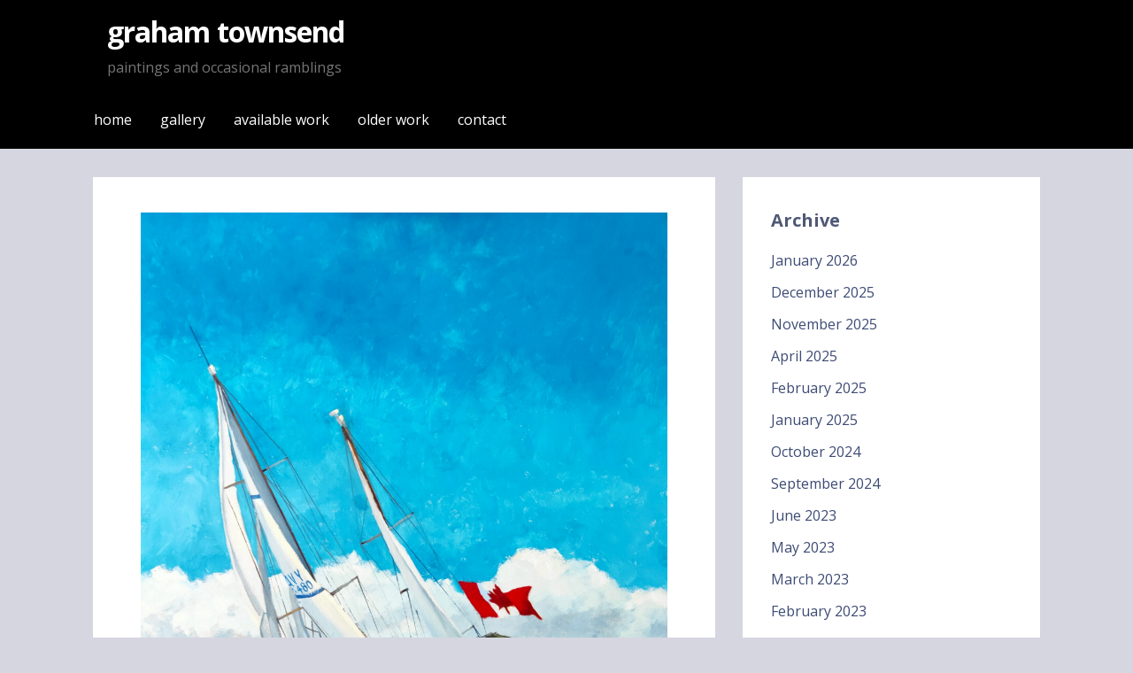

--- FILE ---
content_type: text/html; charset=UTF-8
request_url: https://www.grahamtownsend.com/tag/oriole/
body_size: 10262
content:
<!DOCTYPE html>

<html lang="en-GB">

<head>

	<meta charset="UTF-8">

	<meta name="viewport" content="width=device-width, initial-scale=1">

	<link rel="profile" href="http://gmpg.org/xfn/11">

	<link rel="pingback" href="https://www.grahamtownsend.com/xmlrpc.php">

	<title>oriole &#8211; graham townsend</title>
<meta name='robots' content='max-image-preview:large' />
<link rel='dns-prefetch' href='//static.addtoany.com' />
<link rel='dns-prefetch' href='//stats.wp.com' />
<link rel='dns-prefetch' href='//fonts.googleapis.com' />
<link rel='preconnect' href='//c0.wp.com' />
<link rel="alternate" type="application/rss+xml" title="graham townsend &raquo; Feed" href="https://www.grahamtownsend.com/feed/" />
<link rel="alternate" type="application/rss+xml" title="graham townsend &raquo; Comments Feed" href="https://www.grahamtownsend.com/comments/feed/" />
<link rel="alternate" type="application/rss+xml" title="graham townsend &raquo; oriole Tag Feed" href="https://www.grahamtownsend.com/tag/oriole/feed/" />
		<!-- This site uses the Google Analytics by MonsterInsights plugin v9.11.0 - Using Analytics tracking - https://www.monsterinsights.com/ -->
		<!-- Note: MonsterInsights is not currently configured on this site. The site owner needs to authenticate with Google Analytics in the MonsterInsights settings panel. -->
					<!-- No tracking code set -->
				<!-- / Google Analytics by MonsterInsights -->
		<style id='wp-img-auto-sizes-contain-inline-css' type='text/css'>
img:is([sizes=auto i],[sizes^="auto," i]){contain-intrinsic-size:3000px 1500px}
/*# sourceURL=wp-img-auto-sizes-contain-inline-css */
</style>
<link rel='stylesheet' id='minimalisttagcloud-style-css' href='https://www.grahamtownsend.com/wp-content/plugins/minimalist-tag-cloud/style.css?ver=6.9' type='text/css' media='all' />
<style id='wp-emoji-styles-inline-css' type='text/css'>

	img.wp-smiley, img.emoji {
		display: inline !important;
		border: none !important;
		box-shadow: none !important;
		height: 1em !important;
		width: 1em !important;
		margin: 0 0.07em !important;
		vertical-align: -0.1em !important;
		background: none !important;
		padding: 0 !important;
	}
/*# sourceURL=wp-emoji-styles-inline-css */
</style>
<link rel='stylesheet' id='wp-block-library-css' href='https://c0.wp.com/c/6.9/wp-includes/css/dist/block-library/style.min.css' type='text/css' media='all' />
<style id='wp-block-paragraph-inline-css' type='text/css'>
.is-small-text{font-size:.875em}.is-regular-text{font-size:1em}.is-large-text{font-size:2.25em}.is-larger-text{font-size:3em}.has-drop-cap:not(:focus):first-letter{float:left;font-size:8.4em;font-style:normal;font-weight:100;line-height:.68;margin:.05em .1em 0 0;text-transform:uppercase}body.rtl .has-drop-cap:not(:focus):first-letter{float:none;margin-left:.1em}p.has-drop-cap.has-background{overflow:hidden}:root :where(p.has-background){padding:1.25em 2.375em}:where(p.has-text-color:not(.has-link-color)) a{color:inherit}p.has-text-align-left[style*="writing-mode:vertical-lr"],p.has-text-align-right[style*="writing-mode:vertical-rl"]{rotate:180deg}
/*# sourceURL=https://c0.wp.com/c/6.9/wp-includes/blocks/paragraph/style.min.css */
</style>
<style id='global-styles-inline-css' type='text/css'>
:root{--wp--preset--aspect-ratio--square: 1;--wp--preset--aspect-ratio--4-3: 4/3;--wp--preset--aspect-ratio--3-4: 3/4;--wp--preset--aspect-ratio--3-2: 3/2;--wp--preset--aspect-ratio--2-3: 2/3;--wp--preset--aspect-ratio--16-9: 16/9;--wp--preset--aspect-ratio--9-16: 9/16;--wp--preset--color--black: #000000;--wp--preset--color--cyan-bluish-gray: #abb8c3;--wp--preset--color--white: #ffffff;--wp--preset--color--pale-pink: #f78da7;--wp--preset--color--vivid-red: #cf2e2e;--wp--preset--color--luminous-vivid-orange: #ff6900;--wp--preset--color--luminous-vivid-amber: #fcb900;--wp--preset--color--light-green-cyan: #7bdcb5;--wp--preset--color--vivid-green-cyan: #00d084;--wp--preset--color--pale-cyan-blue: #8ed1fc;--wp--preset--color--vivid-cyan-blue: #0693e3;--wp--preset--color--vivid-purple: #9b51e0;--wp--preset--color--primary: #42495e;--wp--preset--color--secondary: #5a6175;--wp--preset--color--tertiary: #777d8d;--wp--preset--color--quaternary: #9ea1ac;--wp--preset--color--quinary: #ffffff;--wp--preset--gradient--vivid-cyan-blue-to-vivid-purple: linear-gradient(135deg,rgb(6,147,227) 0%,rgb(155,81,224) 100%);--wp--preset--gradient--light-green-cyan-to-vivid-green-cyan: linear-gradient(135deg,rgb(122,220,180) 0%,rgb(0,208,130) 100%);--wp--preset--gradient--luminous-vivid-amber-to-luminous-vivid-orange: linear-gradient(135deg,rgb(252,185,0) 0%,rgb(255,105,0) 100%);--wp--preset--gradient--luminous-vivid-orange-to-vivid-red: linear-gradient(135deg,rgb(255,105,0) 0%,rgb(207,46,46) 100%);--wp--preset--gradient--very-light-gray-to-cyan-bluish-gray: linear-gradient(135deg,rgb(238,238,238) 0%,rgb(169,184,195) 100%);--wp--preset--gradient--cool-to-warm-spectrum: linear-gradient(135deg,rgb(74,234,220) 0%,rgb(151,120,209) 20%,rgb(207,42,186) 40%,rgb(238,44,130) 60%,rgb(251,105,98) 80%,rgb(254,248,76) 100%);--wp--preset--gradient--blush-light-purple: linear-gradient(135deg,rgb(255,206,236) 0%,rgb(152,150,240) 100%);--wp--preset--gradient--blush-bordeaux: linear-gradient(135deg,rgb(254,205,165) 0%,rgb(254,45,45) 50%,rgb(107,0,62) 100%);--wp--preset--gradient--luminous-dusk: linear-gradient(135deg,rgb(255,203,112) 0%,rgb(199,81,192) 50%,rgb(65,88,208) 100%);--wp--preset--gradient--pale-ocean: linear-gradient(135deg,rgb(255,245,203) 0%,rgb(182,227,212) 50%,rgb(51,167,181) 100%);--wp--preset--gradient--electric-grass: linear-gradient(135deg,rgb(202,248,128) 0%,rgb(113,206,126) 100%);--wp--preset--gradient--midnight: linear-gradient(135deg,rgb(2,3,129) 0%,rgb(40,116,252) 100%);--wp--preset--font-size--small: 13px;--wp--preset--font-size--medium: 20px;--wp--preset--font-size--large: 36px;--wp--preset--font-size--x-large: 42px;--wp--preset--spacing--20: 0.44rem;--wp--preset--spacing--30: 0.67rem;--wp--preset--spacing--40: 1rem;--wp--preset--spacing--50: 1.5rem;--wp--preset--spacing--60: 2.25rem;--wp--preset--spacing--70: 3.38rem;--wp--preset--spacing--80: 5.06rem;--wp--preset--shadow--natural: 6px 6px 9px rgba(0, 0, 0, 0.2);--wp--preset--shadow--deep: 12px 12px 50px rgba(0, 0, 0, 0.4);--wp--preset--shadow--sharp: 6px 6px 0px rgba(0, 0, 0, 0.2);--wp--preset--shadow--outlined: 6px 6px 0px -3px rgb(255, 255, 255), 6px 6px rgb(0, 0, 0);--wp--preset--shadow--crisp: 6px 6px 0px rgb(0, 0, 0);}:where(.is-layout-flex){gap: 0.5em;}:where(.is-layout-grid){gap: 0.5em;}body .is-layout-flex{display: flex;}.is-layout-flex{flex-wrap: wrap;align-items: center;}.is-layout-flex > :is(*, div){margin: 0;}body .is-layout-grid{display: grid;}.is-layout-grid > :is(*, div){margin: 0;}:where(.wp-block-columns.is-layout-flex){gap: 2em;}:where(.wp-block-columns.is-layout-grid){gap: 2em;}:where(.wp-block-post-template.is-layout-flex){gap: 1.25em;}:where(.wp-block-post-template.is-layout-grid){gap: 1.25em;}.has-black-color{color: var(--wp--preset--color--black) !important;}.has-cyan-bluish-gray-color{color: var(--wp--preset--color--cyan-bluish-gray) !important;}.has-white-color{color: var(--wp--preset--color--white) !important;}.has-pale-pink-color{color: var(--wp--preset--color--pale-pink) !important;}.has-vivid-red-color{color: var(--wp--preset--color--vivid-red) !important;}.has-luminous-vivid-orange-color{color: var(--wp--preset--color--luminous-vivid-orange) !important;}.has-luminous-vivid-amber-color{color: var(--wp--preset--color--luminous-vivid-amber) !important;}.has-light-green-cyan-color{color: var(--wp--preset--color--light-green-cyan) !important;}.has-vivid-green-cyan-color{color: var(--wp--preset--color--vivid-green-cyan) !important;}.has-pale-cyan-blue-color{color: var(--wp--preset--color--pale-cyan-blue) !important;}.has-vivid-cyan-blue-color{color: var(--wp--preset--color--vivid-cyan-blue) !important;}.has-vivid-purple-color{color: var(--wp--preset--color--vivid-purple) !important;}.has-black-background-color{background-color: var(--wp--preset--color--black) !important;}.has-cyan-bluish-gray-background-color{background-color: var(--wp--preset--color--cyan-bluish-gray) !important;}.has-white-background-color{background-color: var(--wp--preset--color--white) !important;}.has-pale-pink-background-color{background-color: var(--wp--preset--color--pale-pink) !important;}.has-vivid-red-background-color{background-color: var(--wp--preset--color--vivid-red) !important;}.has-luminous-vivid-orange-background-color{background-color: var(--wp--preset--color--luminous-vivid-orange) !important;}.has-luminous-vivid-amber-background-color{background-color: var(--wp--preset--color--luminous-vivid-amber) !important;}.has-light-green-cyan-background-color{background-color: var(--wp--preset--color--light-green-cyan) !important;}.has-vivid-green-cyan-background-color{background-color: var(--wp--preset--color--vivid-green-cyan) !important;}.has-pale-cyan-blue-background-color{background-color: var(--wp--preset--color--pale-cyan-blue) !important;}.has-vivid-cyan-blue-background-color{background-color: var(--wp--preset--color--vivid-cyan-blue) !important;}.has-vivid-purple-background-color{background-color: var(--wp--preset--color--vivid-purple) !important;}.has-black-border-color{border-color: var(--wp--preset--color--black) !important;}.has-cyan-bluish-gray-border-color{border-color: var(--wp--preset--color--cyan-bluish-gray) !important;}.has-white-border-color{border-color: var(--wp--preset--color--white) !important;}.has-pale-pink-border-color{border-color: var(--wp--preset--color--pale-pink) !important;}.has-vivid-red-border-color{border-color: var(--wp--preset--color--vivid-red) !important;}.has-luminous-vivid-orange-border-color{border-color: var(--wp--preset--color--luminous-vivid-orange) !important;}.has-luminous-vivid-amber-border-color{border-color: var(--wp--preset--color--luminous-vivid-amber) !important;}.has-light-green-cyan-border-color{border-color: var(--wp--preset--color--light-green-cyan) !important;}.has-vivid-green-cyan-border-color{border-color: var(--wp--preset--color--vivid-green-cyan) !important;}.has-pale-cyan-blue-border-color{border-color: var(--wp--preset--color--pale-cyan-blue) !important;}.has-vivid-cyan-blue-border-color{border-color: var(--wp--preset--color--vivid-cyan-blue) !important;}.has-vivid-purple-border-color{border-color: var(--wp--preset--color--vivid-purple) !important;}.has-vivid-cyan-blue-to-vivid-purple-gradient-background{background: var(--wp--preset--gradient--vivid-cyan-blue-to-vivid-purple) !important;}.has-light-green-cyan-to-vivid-green-cyan-gradient-background{background: var(--wp--preset--gradient--light-green-cyan-to-vivid-green-cyan) !important;}.has-luminous-vivid-amber-to-luminous-vivid-orange-gradient-background{background: var(--wp--preset--gradient--luminous-vivid-amber-to-luminous-vivid-orange) !important;}.has-luminous-vivid-orange-to-vivid-red-gradient-background{background: var(--wp--preset--gradient--luminous-vivid-orange-to-vivid-red) !important;}.has-very-light-gray-to-cyan-bluish-gray-gradient-background{background: var(--wp--preset--gradient--very-light-gray-to-cyan-bluish-gray) !important;}.has-cool-to-warm-spectrum-gradient-background{background: var(--wp--preset--gradient--cool-to-warm-spectrum) !important;}.has-blush-light-purple-gradient-background{background: var(--wp--preset--gradient--blush-light-purple) !important;}.has-blush-bordeaux-gradient-background{background: var(--wp--preset--gradient--blush-bordeaux) !important;}.has-luminous-dusk-gradient-background{background: var(--wp--preset--gradient--luminous-dusk) !important;}.has-pale-ocean-gradient-background{background: var(--wp--preset--gradient--pale-ocean) !important;}.has-electric-grass-gradient-background{background: var(--wp--preset--gradient--electric-grass) !important;}.has-midnight-gradient-background{background: var(--wp--preset--gradient--midnight) !important;}.has-small-font-size{font-size: var(--wp--preset--font-size--small) !important;}.has-medium-font-size{font-size: var(--wp--preset--font-size--medium) !important;}.has-large-font-size{font-size: var(--wp--preset--font-size--large) !important;}.has-x-large-font-size{font-size: var(--wp--preset--font-size--x-large) !important;}
/*# sourceURL=global-styles-inline-css */
</style>

<style id='classic-theme-styles-inline-css' type='text/css'>
/*! This file is auto-generated */
.wp-block-button__link{color:#fff;background-color:#32373c;border-radius:9999px;box-shadow:none;text-decoration:none;padding:calc(.667em + 2px) calc(1.333em + 2px);font-size:1.125em}.wp-block-file__button{background:#32373c;color:#fff;text-decoration:none}
/*# sourceURL=/wp-includes/css/classic-themes.min.css */
</style>
<link rel='stylesheet' id='font-awesome-css' href='https://www.grahamtownsend.com/wp-content/plugins/contact-widgets/assets/css/font-awesome.min.css?ver=4.7.0' type='text/css' media='all' />
<link rel='stylesheet' id='primer-css' href='https://www.grahamtownsend.com/wp-content/themes/primer/style.css?ver=6.9' type='text/css' media='all' />
<style id='primer-inline-css' type='text/css'>
.site-title a,.site-title a:visited{color:#ffffff;}.site-title a:hover,.site-title a:visited:hover{color:rgba(255, 255, 255, 0.8);}
.site-description{color:#757575;}
.hero,.hero .widget h1,.hero .widget h2,.hero .widget h3,.hero .widget h4,.hero .widget h5,.hero .widget h6,.hero .widget p,.hero .widget blockquote,.hero .widget cite,.hero .widget table,.hero .widget ul,.hero .widget ol,.hero .widget li,.hero .widget dd,.hero .widget dt,.hero .widget address,.hero .widget code,.hero .widget pre,.hero .widget .widget-title,.hero .page-header h1{color:#ffffff;}
.main-navigation ul li a,.main-navigation ul li a:visited,.main-navigation ul li a:hover,.main-navigation ul li a:focus,.main-navigation ul li a:visited:hover{color:#ffffff;}.main-navigation .sub-menu .menu-item-has-children > a::after{border-right-color:#ffffff;border-left-color:#ffffff;}.menu-toggle div{background-color:#ffffff;}.main-navigation ul li a:hover,.main-navigation ul li a:focus{color:rgba(255, 255, 255, 0.8);}
h1,h2,h3,h4,h5,h6,label,legend,table th,dl dt,.entry-title,.entry-title a,.entry-title a:visited,.widget-title{color:#4f5875;}.entry-title a:hover,.entry-title a:visited:hover,.entry-title a:focus,.entry-title a:visited:focus,.entry-title a:active,.entry-title a:visited:active{color:rgba(79, 88, 117, 0.8);}
body,input,select,textarea,input[type="text"]:focus,input[type="email"]:focus,input[type="url"]:focus,input[type="password"]:focus,input[type="search"]:focus,input[type="number"]:focus,input[type="tel"]:focus,input[type="range"]:focus,input[type="date"]:focus,input[type="month"]:focus,input[type="week"]:focus,input[type="time"]:focus,input[type="datetime"]:focus,input[type="datetime-local"]:focus,input[type="color"]:focus,textarea:focus,.navigation.pagination .paging-nav-text{color:#4f5875;}hr{background-color:rgba(79, 88, 117, 0.1);border-color:rgba(79, 88, 117, 0.1);}input[type="text"],input[type="email"],input[type="url"],input[type="password"],input[type="search"],input[type="number"],input[type="tel"],input[type="range"],input[type="date"],input[type="month"],input[type="week"],input[type="time"],input[type="datetime"],input[type="datetime-local"],input[type="color"],textarea,.select2-container .select2-choice{color:rgba(79, 88, 117, 0.5);border-color:rgba(79, 88, 117, 0.1);}select,fieldset,blockquote,pre,code,abbr,acronym,.hentry table th,.hentry table td{border-color:rgba(79, 88, 117, 0.1);}.hentry table tr:hover td{background-color:rgba(79, 88, 117, 0.05);}
blockquote,.entry-meta,.entry-footer,.comment-meta .says,.logged-in-as,.wp-block-coblocks-author__heading{color:#888c99;}
.site-footer .widget-title,.site-footer h1,.site-footer h2,.site-footer h3,.site-footer h4,.site-footer h5,.site-footer h6{color:#4f5875;}
.site-footer .widget,.site-footer .widget form label{color:#4f5875;}
.footer-menu ul li a,.footer-menu ul li a:visited{color:#3e4c75;}.site-info-wrapper .social-menu a{background-color:#3e4c75;}.footer-menu ul li a:hover,.footer-menu ul li a:visited:hover{color:rgba(62, 76, 117, 0.8);}
.site-info-wrapper .site-info-text{color:#757575;}
a,a:visited,.entry-title a:hover,.entry-title a:visited:hover{color:#3e4c75;}.navigation.pagination .nav-links .page-numbers.current,.social-menu a:hover{background-color:#3e4c75;}a:hover,a:visited:hover,a:focus,a:visited:focus,a:active,a:visited:active{color:rgba(62, 76, 117, 0.8);}.comment-list li.bypostauthor{border-color:rgba(62, 76, 117, 0.2);}
button,a.button,a.button:visited,input[type="button"],input[type="reset"],input[type="submit"],.wp-block-button__link,.site-info-wrapper .social-menu a:hover{background-color:#757575;border-color:#757575;}button:hover,button:active,button:focus,a.button:hover,a.button:active,a.button:focus,a.button:visited:hover,a.button:visited:active,a.button:visited:focus,input[type="button"]:hover,input[type="button"]:active,input[type="button"]:focus,input[type="reset"]:hover,input[type="reset"]:active,input[type="reset"]:focus,input[type="submit"]:hover,input[type="submit"]:active,input[type="submit"]:focus{background-color:rgba(117, 117, 117, 0.8);border-color:rgba(117, 117, 117, 0.8);}
button,button:hover,button:active,button:focus,a.button,a.button:hover,a.button:active,a.button:focus,a.button:visited,a.button:visited:hover,a.button:visited:active,a.button:visited:focus,input[type="button"],input[type="button"]:hover,input[type="button"]:active,input[type="button"]:focus,input[type="reset"],input[type="reset"]:hover,input[type="reset"]:active,input[type="reset"]:focus,input[type="submit"],input[type="submit"]:hover,input[type="submit"]:active,input[type="submit"]:focus,.wp-block-button__link{color:#ffffff;}
body{background-color:#d5d6e0;}.navigation.pagination .nav-links .page-numbers.current{color:#d5d6e0;}
.hentry,.comments-area,.widget,#page > .page-title-container{background-color:#ffffff;}
.site-header{background-color:#000000;}.site-header{-webkit-box-shadow:inset 0 0 0 9999em;-moz-box-shadow:inset 0 0 0 9999em;box-shadow:inset 0 0 0 9999em;color:rgba(0, 0, 0, 0.50);}
.main-navigation-container,.main-navigation.open,.main-navigation ul ul,.main-navigation .sub-menu{background-color:#000000;}
.site-footer{background-color:#5a6175;}
.site-footer .widget{background-color:#ffffff;}
.site-info-wrapper{background-color:#000000;}.site-info-wrapper .social-menu a,.site-info-wrapper .social-menu a:visited,.site-info-wrapper .social-menu a:hover,.site-info-wrapper .social-menu a:visited:hover{color:#000000;}
.has-primary-color{color:#42495e;}.has-primary-background-color{background-color:#42495e;}
.has-secondary-color{color:#5a6175;}.has-secondary-background-color{background-color:#5a6175;}
.has-tertiary-color{color:#777d8d;}.has-tertiary-background-color{background-color:#777d8d;}
.has-quaternary-color{color:#9ea1ac;}.has-quaternary-background-color{background-color:#9ea1ac;}
.has-quinary-color{color:#ffffff;}.has-quinary-background-color{background-color:#ffffff;}
/*# sourceURL=primer-inline-css */
</style>
<link rel='stylesheet' id='primer-fonts-css' href='https://fonts.googleapis.com/css?family=Open+Sans%3A300%2C400%2C700&#038;subset=latin&#038;ver=1.8.9' type='text/css' media='all' />
<style id='primer-fonts-inline-css' type='text/css'>
.site-title{font-family:"Open Sans", sans-serif;}
.main-navigation ul li a,.main-navigation ul li a:visited,button,a.button,a.fl-button,input[type="button"],input[type="reset"],input[type="submit"]{font-family:"Open Sans", sans-serif;}
h1,h2,h3,h4,h5,h6,label,legend,table th,dl dt,.entry-title,.widget-title{font-family:"Open Sans", sans-serif;}
body,p,ol li,ul li,dl dd,.fl-callout-text{font-family:"Open Sans", sans-serif;}
blockquote,.entry-meta,.entry-footer,.comment-list li .comment-meta .says,.comment-list li .comment-metadata,.comment-reply-link,#respond .logged-in-as{font-family:"Open Sans", sans-serif;}
/*# sourceURL=primer-fonts-inline-css */
</style>
<link rel='stylesheet' id='addtoany-css' href='https://www.grahamtownsend.com/wp-content/plugins/add-to-any/addtoany.min.css?ver=1.16' type='text/css' media='all' />
<script type="text/javascript" id="addtoany-core-js-before">
/* <![CDATA[ */
window.a2a_config=window.a2a_config||{};a2a_config.callbacks=[];a2a_config.overlays=[];a2a_config.templates={};a2a_localize = {
	Share: "Share",
	Save: "Save",
	Subscribe: "Subscribe",
	Email: "Email",
	Bookmark: "Bookmark",
	ShowAll: "Show All",
	ShowLess: "Show less",
	FindServices: "Find service(s)",
	FindAnyServiceToAddTo: "Instantly find any service to add to",
	PoweredBy: "Powered by",
	ShareViaEmail: "Share via email",
	SubscribeViaEmail: "Subscribe via email",
	BookmarkInYourBrowser: "Bookmark in your browser",
	BookmarkInstructions: "Press Ctrl+D or \u2318+D to bookmark this page",
	AddToYourFavorites: "Add to your favourites",
	SendFromWebOrProgram: "Send from any email address or email program",
	EmailProgram: "Email program",
	More: "More&#8230;",
	ThanksForSharing: "Thanks for sharing!",
	ThanksForFollowing: "Thanks for following!"
};


//# sourceURL=addtoany-core-js-before
/* ]]> */
</script>
<script type="text/javascript" defer src="https://static.addtoany.com/menu/page.js" id="addtoany-core-js"></script>
<script type="text/javascript" src="https://c0.wp.com/c/6.9/wp-includes/js/jquery/jquery.min.js" id="jquery-core-js"></script>
<script type="text/javascript" src="https://c0.wp.com/c/6.9/wp-includes/js/jquery/jquery-migrate.min.js" id="jquery-migrate-js"></script>
<script type="text/javascript" defer src="https://www.grahamtownsend.com/wp-content/plugins/add-to-any/addtoany.min.js?ver=1.1" id="addtoany-jquery-js"></script>
<link rel="https://api.w.org/" href="https://www.grahamtownsend.com/wp-json/" /><link rel="alternate" title="JSON" type="application/json" href="https://www.grahamtownsend.com/wp-json/wp/v2/tags/75" /><link rel="EditURI" type="application/rsd+xml" title="RSD" href="https://www.grahamtownsend.com/xmlrpc.php?rsd" />
<meta name="generator" content="WordPress 6.9" />
	<style>img#wpstats{display:none}</style>
		<style type='text/css'>
.site-title a,.site-title a:visited{color:ffffff;}
</style><style type="text/css" id="custom-background-css">
body.custom-background { background-color: #d5d6e0; }
</style>
			<style type="text/css" id="wp-custom-css">
			.site-title-wrapper {
   padding: 1% 1rem 1% 1rem;
}

.page-title {
   display: none;
}		</style>
		
</head>

<body class="archive tag tag-oriole tag-75 custom-background wp-theme-primer layout-two-column-default">

	
	<div id="page" class="hfeed site">

		<a class="skip-link screen-reader-text" href="#content">Skip to content</a>

		
		<header id="masthead" class="site-header" role="banner">

			
			<div class="site-header-wrapper">

				
<div class="site-title-wrapper">

	
	<div class="site-title"><a href="https://www.grahamtownsend.com/" rel="home">graham townsend</a></div>
	<div class="site-description">paintings and occasional ramblings</div>
</div><!-- .site-title-wrapper -->

<div class="hero">

	
	<div class="hero-inner">

		
	</div>

</div>

			</div><!-- .site-header-wrapper -->

			
		</header><!-- #masthead -->

		
<div class="main-navigation-container">

	
<div class="menu-toggle" id="menu-toggle" role="button" tabindex="0"
	>
	<div></div>
	<div></div>
	<div></div>
</div><!-- #menu-toggle -->

	<nav id="site-navigation" class="main-navigation">

		<div class="menu-primary-menu-container"><ul id="menu-primary-menu" class="menu"><li id="menu-item-170" class="menu-item menu-item-type-post_type menu-item-object-page menu-item-170"><a href="https://www.grahamtownsend.com/home/">home</a></li>
<li id="menu-item-167" class="menu-item menu-item-type-post_type menu-item-object-page menu-item-167"><a href="https://www.grahamtownsend.com/gallery/">gallery</a></li>
<li id="menu-item-1810" class="menu-item menu-item-type-post_type menu-item-object-page menu-item-1810"><a href="https://www.grahamtownsend.com/available-work/">available work</a></li>
<li id="menu-item-168" class="menu-item menu-item-type-post_type menu-item-object-page menu-item-168"><a href="https://www.grahamtownsend.com/portfolio/">older work</a></li>
<li id="menu-item-920" class="menu-item menu-item-type-post_type menu-item-object-page menu-item-920"><a href="https://www.grahamtownsend.com/contact/">contact</a></li>
</ul></div>
	</nav><!-- #site-navigation -->

	
</div>

<div class="page-title-container">

	<header class="page-header">

		<h1 class="page-title">Tag: oriole</h1>
	</header><!-- .entry-header -->

</div><!-- .page-title-container -->

		<div id="content" class="site-content">

<section id="primary" class="content-area">

	<main id="main" class="site-main" role="main">

	
<article id="post-1217" class="post-1217 post type-post status-publish format-standard has-post-thumbnail hentry category-uncategorized tag-canada tag-hawaii tag-maritime tag-oils tag-oriole tag-sea tag-yacht">

	
	
			<div class="featured-image">

	
	
		<a href="https://www.grahamtownsend.com/suede-denim-secret-police/"><img width="1600" height="2017" src="https://www.grahamtownsend.com/wp-content/uploads/2020/08/IMG20200821124824-scaled.jpg" class="attachment-primer-featured size-primer-featured wp-post-image" alt="" decoding="async" fetchpriority="high" srcset="https://www.grahamtownsend.com/wp-content/uploads/2020/08/IMG20200821124824-scaled.jpg 2031w, https://www.grahamtownsend.com/wp-content/uploads/2020/08/IMG20200821124824-238x300.jpg 238w" sizes="(max-width: 1600px) 100vw, 1600px" /></a>

	
	
	</div><!-- .featured-image -->
	
	
	
<header class="entry-header">

	<div class="entry-header-row">

		<div class="entry-header-column">

			
			
				<h2 class="entry-title"><a href="https://www.grahamtownsend.com/suede-denim-secret-police/">Suede denim secret police</a></h2>

			
			
		</div><!-- .entry-header-column -->

	</div><!-- .entry-header-row -->

</header><!-- .entry-header -->

	
<div class="entry-meta">

	
		<span class="posted-date">21 August 2020</span>

	
	<span class="posted-author"><a href="https://www.grahamtownsend.com/author/admin/" title="Posts by Graham" rel="author">Graham</a></span>

	
		<span class="comments-number">

			<a href="https://www.grahamtownsend.com/suede-denim-secret-police/#comments" class="comments-link" >2 Comments</a>
		</span>

	
</div><!-- .entry-meta -->

	
		
<div class="entry-summary">

	<p>So, the commission of HMCS Oriole is complete! Hope the customer likes it&#8230; &#8220;Approach to Maui.&#8221; Oil on canvas panel.&hellip;</p>
<div class="addtoany_share_save_container addtoany_content addtoany_content_bottom"><div class="a2a_kit a2a_kit_size_32 addtoany_list" data-a2a-url="https://www.grahamtownsend.com/suede-denim-secret-police/" data-a2a-title="Suede denim secret police"><a class="a2a_button_facebook" href="https://www.addtoany.com/add_to/facebook?linkurl=https%3A%2F%2Fwww.grahamtownsend.com%2Fsuede-denim-secret-police%2F&amp;linkname=Suede%20denim%20secret%20police" title="Facebook" rel="nofollow noopener" target="_blank"></a><a class="a2a_button_twitter" href="https://www.addtoany.com/add_to/twitter?linkurl=https%3A%2F%2Fwww.grahamtownsend.com%2Fsuede-denim-secret-police%2F&amp;linkname=Suede%20denim%20secret%20police" title="Twitter" rel="nofollow noopener" target="_blank"></a><a class="a2a_dd addtoany_share_save addtoany_share" href="https://www.addtoany.com/share"></a></div></div>
	<p><a class="button" href="https://www.grahamtownsend.com/suede-denim-secret-police/" aria-label="Continue reading Suede denim secret police">Continue Reading &rarr;</a></p>

</div><!-- .entry-summary -->

	
	
<footer class="entry-footer">

	<div class="entry-footer-right">

		
	</div>

	
		
		
			<span class="cat-links">

				Posted in: <a href="https://www.grahamtownsend.com/category/uncategorized/" rel="category tag">Uncategorized</a>
			</span>

		
		
		
			<span class="tags-links">

				Filed under: <a href="https://www.grahamtownsend.com/tag/canada/" rel="tag">canada</a>, <a href="https://www.grahamtownsend.com/tag/hawaii/" rel="tag">hawaii</a>, <a href="https://www.grahamtownsend.com/tag/maritime/" rel="tag">maritime</a>, <a href="https://www.grahamtownsend.com/tag/oils/" rel="tag">oils</a>, <a href="https://www.grahamtownsend.com/tag/oriole/" rel="tag">oriole</a>, <a href="https://www.grahamtownsend.com/tag/sea/" rel="tag">sea</a>, <a href="https://www.grahamtownsend.com/tag/yacht/" rel="tag">yacht</a>
			</span>

		
	
</footer><!-- .entry-footer -->

	
</article><!-- #post-## -->

<article id="post-1098" class="post-1098 post type-post status-publish format-standard has-post-thumbnail hentry category-uncategorized tag-canada tag-hawaii tag-maritime tag-oils tag-oriole tag-sea tag-yacht">

	
	
			<div class="featured-image">

	
	
		<a href="https://www.grahamtownsend.com/blanks-fitted/"><img width="1600" height="2014" src="https://www.grahamtownsend.com/wp-content/uploads/2020/07/IMG20200818140606-scaled.jpg" class="attachment-primer-featured size-primer-featured wp-post-image" alt="" decoding="async" srcset="https://www.grahamtownsend.com/wp-content/uploads/2020/07/IMG20200818140606-scaled.jpg 2034w, https://www.grahamtownsend.com/wp-content/uploads/2020/07/IMG20200818140606-238x300.jpg 238w" sizes="(max-width: 1600px) 100vw, 1600px" /></a>

	
	
	</div><!-- .featured-image -->
	
	
	
<header class="entry-header">

	<div class="entry-header-row">

		<div class="entry-header-column">

			
			
				<h2 class="entry-title"><a href="https://www.grahamtownsend.com/blanks-fitted/">Blanks fitted</a></h2>

			
			
		</div><!-- .entry-header-column -->

	</div><!-- .entry-header-row -->

</header><!-- .entry-header -->

	
<div class="entry-meta">

	
		<span class="posted-date">18 August 2020</span>

	
	<span class="posted-author"><a href="https://www.grahamtownsend.com/author/admin/" title="Posts by Graham" rel="author">Graham</a></span>

	
		<span class="comments-number">

			<a href="https://www.grahamtownsend.com/blanks-fitted/#respond" class="comments-link" >Leave a comment</a>
		</span>

	
</div><!-- .entry-meta -->

	
		
<div class="entry-summary">

	<p>Some more work done on this commission, and now getting close to being completed I think. &#8220;HMCS Oriole&#8221;. Oil on&hellip;</p>
<div class="addtoany_share_save_container addtoany_content addtoany_content_bottom"><div class="a2a_kit a2a_kit_size_32 addtoany_list" data-a2a-url="https://www.grahamtownsend.com/blanks-fitted/" data-a2a-title="Blanks fitted"><a class="a2a_button_facebook" href="https://www.addtoany.com/add_to/facebook?linkurl=https%3A%2F%2Fwww.grahamtownsend.com%2Fblanks-fitted%2F&amp;linkname=Blanks%20fitted" title="Facebook" rel="nofollow noopener" target="_blank"></a><a class="a2a_button_twitter" href="https://www.addtoany.com/add_to/twitter?linkurl=https%3A%2F%2Fwww.grahamtownsend.com%2Fblanks-fitted%2F&amp;linkname=Blanks%20fitted" title="Twitter" rel="nofollow noopener" target="_blank"></a><a class="a2a_dd addtoany_share_save addtoany_share" href="https://www.addtoany.com/share"></a></div></div>
	<p><a class="button" href="https://www.grahamtownsend.com/blanks-fitted/" aria-label="Continue reading Blanks fitted">Continue Reading &rarr;</a></p>

</div><!-- .entry-summary -->

	
	
<footer class="entry-footer">

	<div class="entry-footer-right">

		
	</div>

	
		
		
			<span class="cat-links">

				Posted in: <a href="https://www.grahamtownsend.com/category/uncategorized/" rel="category tag">Uncategorized</a>
			</span>

		
		
		
			<span class="tags-links">

				Filed under: <a href="https://www.grahamtownsend.com/tag/canada/" rel="tag">canada</a>, <a href="https://www.grahamtownsend.com/tag/hawaii/" rel="tag">hawaii</a>, <a href="https://www.grahamtownsend.com/tag/maritime/" rel="tag">maritime</a>, <a href="https://www.grahamtownsend.com/tag/oils/" rel="tag">oils</a>, <a href="https://www.grahamtownsend.com/tag/oriole/" rel="tag">oriole</a>, <a href="https://www.grahamtownsend.com/tag/sea/" rel="tag">sea</a>, <a href="https://www.grahamtownsend.com/tag/yacht/" rel="tag">yacht</a>
			</span>

		
	
</footer><!-- .entry-footer -->

	
</article><!-- #post-## -->

<article id="post-1190" class="post-1190 post type-post status-publish format-standard has-post-thumbnail hentry category-uncategorized tag-canada tag-hawaii tag-maritime tag-oils tag-oriole tag-sea tag-yacht">

	
	
			<div class="featured-image">

	
	
		<a href="https://www.grahamtownsend.com/prepare-to-jump/"><img width="1600" height="2048" src="https://www.grahamtownsend.com/wp-content/uploads/2020/08/IMG20200814180242-scaled.jpg" class="attachment-primer-featured size-primer-featured wp-post-image" alt="" decoding="async" srcset="https://www.grahamtownsend.com/wp-content/uploads/2020/08/IMG20200814180242-scaled.jpg 2000w, https://www.grahamtownsend.com/wp-content/uploads/2020/08/IMG20200814180242-234x300.jpg 234w" sizes="(max-width: 1600px) 100vw, 1600px" /></a>

	
	
	</div><!-- .featured-image -->
	
	
	
<header class="entry-header">

	<div class="entry-header-row">

		<div class="entry-header-column">

			
			
				<h2 class="entry-title"><a href="https://www.grahamtownsend.com/prepare-to-jump/">Prepare to jump</a></h2>

			
			
		</div><!-- .entry-header-column -->

	</div><!-- .entry-header-row -->

</header><!-- .entry-header -->

	
<div class="entry-meta">

	
		<span class="posted-date">14 August 2020</span>

	
	<span class="posted-author"><a href="https://www.grahamtownsend.com/author/admin/" title="Posts by Graham" rel="author">Graham</a></span>

	
		<span class="comments-number">

			<a href="https://www.grahamtownsend.com/prepare-to-jump/#respond" class="comments-link" >Leave a comment</a>
		</span>

	
</div><!-- .entry-meta -->

	
		
<div class="entry-summary">

	<p>A little more progress on this commission today. The paint is drying incredibly fast in the hot weather, which is&hellip;</p>
<div class="addtoany_share_save_container addtoany_content addtoany_content_bottom"><div class="a2a_kit a2a_kit_size_32 addtoany_list" data-a2a-url="https://www.grahamtownsend.com/prepare-to-jump/" data-a2a-title="Prepare to jump"><a class="a2a_button_facebook" href="https://www.addtoany.com/add_to/facebook?linkurl=https%3A%2F%2Fwww.grahamtownsend.com%2Fprepare-to-jump%2F&amp;linkname=Prepare%20to%20jump" title="Facebook" rel="nofollow noopener" target="_blank"></a><a class="a2a_button_twitter" href="https://www.addtoany.com/add_to/twitter?linkurl=https%3A%2F%2Fwww.grahamtownsend.com%2Fprepare-to-jump%2F&amp;linkname=Prepare%20to%20jump" title="Twitter" rel="nofollow noopener" target="_blank"></a><a class="a2a_dd addtoany_share_save addtoany_share" href="https://www.addtoany.com/share"></a></div></div>
	<p><a class="button" href="https://www.grahamtownsend.com/prepare-to-jump/" aria-label="Continue reading Prepare to jump">Continue Reading &rarr;</a></p>

</div><!-- .entry-summary -->

	
	
<footer class="entry-footer">

	<div class="entry-footer-right">

		
	</div>

	
		
		
			<span class="cat-links">

				Posted in: <a href="https://www.grahamtownsend.com/category/uncategorized/" rel="category tag">Uncategorized</a>
			</span>

		
		
		
			<span class="tags-links">

				Filed under: <a href="https://www.grahamtownsend.com/tag/canada/" rel="tag">canada</a>, <a href="https://www.grahamtownsend.com/tag/hawaii/" rel="tag">hawaii</a>, <a href="https://www.grahamtownsend.com/tag/maritime/" rel="tag">maritime</a>, <a href="https://www.grahamtownsend.com/tag/oils/" rel="tag">oils</a>, <a href="https://www.grahamtownsend.com/tag/oriole/" rel="tag">oriole</a>, <a href="https://www.grahamtownsend.com/tag/sea/" rel="tag">sea</a>, <a href="https://www.grahamtownsend.com/tag/yacht/" rel="tag">yacht</a>
			</span>

		
	
</footer><!-- .entry-footer -->

	
</article><!-- #post-## -->

<article id="post-1178" class="post-1178 post type-post status-publish format-standard has-post-thumbnail hentry category-uncategorized tag-canada tag-hawaii tag-maritime tag-oils tag-oriole tag-sea tag-yacht">

	
	
			<div class="featured-image">

	
	
		<a href="https://www.grahamtownsend.com/breaking-strain/"><img width="1600" height="2004" src="https://www.grahamtownsend.com/wp-content/uploads/2020/08/IMG20200807184938-scaled.jpg" class="attachment-primer-featured size-primer-featured wp-post-image" alt="" decoding="async" loading="lazy" srcset="https://www.grahamtownsend.com/wp-content/uploads/2020/08/IMG20200807184938-scaled.jpg 2044w, https://www.grahamtownsend.com/wp-content/uploads/2020/08/IMG20200807184938-240x300.jpg 240w" sizes="auto, (max-width: 1600px) 100vw, 1600px" /></a>

	
	
	</div><!-- .featured-image -->
	
	
	
<header class="entry-header">

	<div class="entry-header-row">

		<div class="entry-header-column">

			
			
				<h2 class="entry-title"><a href="https://www.grahamtownsend.com/breaking-strain/">Breaking strain</a></h2>

			
			
		</div><!-- .entry-header-column -->

	</div><!-- .entry-header-row -->

</header><!-- .entry-header -->

	
<div class="entry-meta">

	
		<span class="posted-date">7 August 2020</span>

	
	<span class="posted-author"><a href="https://www.grahamtownsend.com/author/admin/" title="Posts by Graham" rel="author">Graham</a></span>

	
		<span class="comments-number">

			<a href="https://www.grahamtownsend.com/breaking-strain/#respond" class="comments-link" >Leave a comment</a>
		</span>

	
</div><!-- .entry-meta -->

	
		
<div class="entry-summary">

	<p>A little bit further with the latest commission. Mountains and most of the sea now done, still need to add&hellip;</p>
<div class="addtoany_share_save_container addtoany_content addtoany_content_bottom"><div class="a2a_kit a2a_kit_size_32 addtoany_list" data-a2a-url="https://www.grahamtownsend.com/breaking-strain/" data-a2a-title="Breaking strain"><a class="a2a_button_facebook" href="https://www.addtoany.com/add_to/facebook?linkurl=https%3A%2F%2Fwww.grahamtownsend.com%2Fbreaking-strain%2F&amp;linkname=Breaking%20strain" title="Facebook" rel="nofollow noopener" target="_blank"></a><a class="a2a_button_twitter" href="https://www.addtoany.com/add_to/twitter?linkurl=https%3A%2F%2Fwww.grahamtownsend.com%2Fbreaking-strain%2F&amp;linkname=Breaking%20strain" title="Twitter" rel="nofollow noopener" target="_blank"></a><a class="a2a_dd addtoany_share_save addtoany_share" href="https://www.addtoany.com/share"></a></div></div>
	<p><a class="button" href="https://www.grahamtownsend.com/breaking-strain/" aria-label="Continue reading Breaking strain">Continue Reading &rarr;</a></p>

</div><!-- .entry-summary -->

	
	
<footer class="entry-footer">

	<div class="entry-footer-right">

		
	</div>

	
		
		
			<span class="cat-links">

				Posted in: <a href="https://www.grahamtownsend.com/category/uncategorized/" rel="category tag">Uncategorized</a>
			</span>

		
		
		
			<span class="tags-links">

				Filed under: <a href="https://www.grahamtownsend.com/tag/canada/" rel="tag">canada</a>, <a href="https://www.grahamtownsend.com/tag/hawaii/" rel="tag">hawaii</a>, <a href="https://www.grahamtownsend.com/tag/maritime/" rel="tag">maritime</a>, <a href="https://www.grahamtownsend.com/tag/oils/" rel="tag">oils</a>, <a href="https://www.grahamtownsend.com/tag/oriole/" rel="tag">oriole</a>, <a href="https://www.grahamtownsend.com/tag/sea/" rel="tag">sea</a>, <a href="https://www.grahamtownsend.com/tag/yacht/" rel="tag">yacht</a>
			</span>

		
	
</footer><!-- .entry-footer -->

	
</article><!-- #post-## -->

<article id="post-1100" class="post-1100 post type-post status-publish format-standard has-post-thumbnail hentry category-uncategorized tag-canada tag-hawaii tag-maritime tag-oils tag-oriole tag-sea tag-yacht">

	
	
			<div class="featured-image">

	
	
		<a href="https://www.grahamtownsend.com/chocks-and-lashings/"><img width="1600" height="2022" src="https://www.grahamtownsend.com/wp-content/uploads/2020/07/IMG20200806171330-scaled.jpg" class="attachment-primer-featured size-primer-featured wp-post-image" alt="" decoding="async" loading="lazy" srcset="https://www.grahamtownsend.com/wp-content/uploads/2020/07/IMG20200806171330-scaled.jpg 2026w, https://www.grahamtownsend.com/wp-content/uploads/2020/07/IMG20200806171330-237x300.jpg 237w" sizes="auto, (max-width: 1600px) 100vw, 1600px" /></a>

	
	
	</div><!-- .featured-image -->
	
	
	
<header class="entry-header">

	<div class="entry-header-row">

		<div class="entry-header-column">

			
			
				<h2 class="entry-title"><a href="https://www.grahamtownsend.com/chocks-and-lashings/">Chocks and lashings</a></h2>

			
			
		</div><!-- .entry-header-column -->

	</div><!-- .entry-header-row -->

</header><!-- .entry-header -->

	
<div class="entry-meta">

	
		<span class="posted-date">6 August 2020</span>

	
	<span class="posted-author"><a href="https://www.grahamtownsend.com/author/admin/" title="Posts by Graham" rel="author">Graham</a></span>

	
		<span class="comments-number">

			<a href="https://www.grahamtownsend.com/chocks-and-lashings/#respond" class="comments-link" >Leave a comment</a>
		</span>

	
</div><!-- .entry-meta -->

	
		
<div class="entry-summary">

	<p>Some more progress today. Tomorrow, the mountains! “HMCS Oriole.” Oil on canvas panel. 40 x 50 cms.</p>
<div class="addtoany_share_save_container addtoany_content addtoany_content_bottom"><div class="a2a_kit a2a_kit_size_32 addtoany_list" data-a2a-url="https://www.grahamtownsend.com/chocks-and-lashings/" data-a2a-title="Chocks and lashings"><a class="a2a_button_facebook" href="https://www.addtoany.com/add_to/facebook?linkurl=https%3A%2F%2Fwww.grahamtownsend.com%2Fchocks-and-lashings%2F&amp;linkname=Chocks%20and%20lashings" title="Facebook" rel="nofollow noopener" target="_blank"></a><a class="a2a_button_twitter" href="https://www.addtoany.com/add_to/twitter?linkurl=https%3A%2F%2Fwww.grahamtownsend.com%2Fchocks-and-lashings%2F&amp;linkname=Chocks%20and%20lashings" title="Twitter" rel="nofollow noopener" target="_blank"></a><a class="a2a_dd addtoany_share_save addtoany_share" href="https://www.addtoany.com/share"></a></div></div>
	<p><a class="button" href="https://www.grahamtownsend.com/chocks-and-lashings/" aria-label="Continue reading Chocks and lashings">Continue Reading &rarr;</a></p>

</div><!-- .entry-summary -->

	
	
<footer class="entry-footer">

	<div class="entry-footer-right">

		
	</div>

	
		
		
			<span class="cat-links">

				Posted in: <a href="https://www.grahamtownsend.com/category/uncategorized/" rel="category tag">Uncategorized</a>
			</span>

		
		
		
			<span class="tags-links">

				Filed under: <a href="https://www.grahamtownsend.com/tag/canada/" rel="tag">canada</a>, <a href="https://www.grahamtownsend.com/tag/hawaii/" rel="tag">hawaii</a>, <a href="https://www.grahamtownsend.com/tag/maritime/" rel="tag">maritime</a>, <a href="https://www.grahamtownsend.com/tag/oils/" rel="tag">oils</a>, <a href="https://www.grahamtownsend.com/tag/oriole/" rel="tag">oriole</a>, <a href="https://www.grahamtownsend.com/tag/sea/" rel="tag">sea</a>, <a href="https://www.grahamtownsend.com/tag/yacht/" rel="tag">yacht</a>
			</span>

		
	
</footer><!-- .entry-footer -->

	
</article><!-- #post-## -->

	<nav class="navigation pagination" aria-label="Post navigation">
		<h2 class="screen-reader-text">Post navigation</h2>
		<div class="paging-nav-text">Page 1 of 2</div><div class="nav-links"><span aria-current="page" class="page-numbers current">1</span>
<a class="page-numbers" href="https://www.grahamtownsend.com/tag/oriole/page/2/">2</a>
<a class="next page-numbers" href="https://www.grahamtownsend.com/tag/oriole/page/2/">Next &rarr;</a></div>
	</nav>
	</main><!-- #main -->

</section><!-- #primary -->


<div id="secondary" class="widget-area" role="complementary">

	<aside id="archives-3" class="widget widget_archive"><h4 class="widget-title">Archive</h4>
			<ul>
					<li><a href='https://www.grahamtownsend.com/2026/01/'>January 2026</a></li>
	<li><a href='https://www.grahamtownsend.com/2025/12/'>December 2025</a></li>
	<li><a href='https://www.grahamtownsend.com/2025/11/'>November 2025</a></li>
	<li><a href='https://www.grahamtownsend.com/2025/04/'>April 2025</a></li>
	<li><a href='https://www.grahamtownsend.com/2025/02/'>February 2025</a></li>
	<li><a href='https://www.grahamtownsend.com/2025/01/'>January 2025</a></li>
	<li><a href='https://www.grahamtownsend.com/2024/10/'>October 2024</a></li>
	<li><a href='https://www.grahamtownsend.com/2024/09/'>September 2024</a></li>
	<li><a href='https://www.grahamtownsend.com/2023/06/'>June 2023</a></li>
	<li><a href='https://www.grahamtownsend.com/2023/05/'>May 2023</a></li>
	<li><a href='https://www.grahamtownsend.com/2023/03/'>March 2023</a></li>
	<li><a href='https://www.grahamtownsend.com/2023/02/'>February 2023</a></li>
	<li><a href='https://www.grahamtownsend.com/2023/01/'>January 2023</a></li>
	<li><a href='https://www.grahamtownsend.com/2022/12/'>December 2022</a></li>
	<li><a href='https://www.grahamtownsend.com/2022/11/'>November 2022</a></li>
	<li><a href='https://www.grahamtownsend.com/2021/07/'>July 2021</a></li>
	<li><a href='https://www.grahamtownsend.com/2021/06/'>June 2021</a></li>
	<li><a href='https://www.grahamtownsend.com/2021/05/'>May 2021</a></li>
	<li><a href='https://www.grahamtownsend.com/2021/04/'>April 2021</a></li>
	<li><a href='https://www.grahamtownsend.com/2021/03/'>March 2021</a></li>
	<li><a href='https://www.grahamtownsend.com/2021/02/'>February 2021</a></li>
	<li><a href='https://www.grahamtownsend.com/2021/01/'>January 2021</a></li>
	<li><a href='https://www.grahamtownsend.com/2020/12/'>December 2020</a></li>
	<li><a href='https://www.grahamtownsend.com/2020/11/'>November 2020</a></li>
	<li><a href='https://www.grahamtownsend.com/2020/10/'>October 2020</a></li>
	<li><a href='https://www.grahamtownsend.com/2020/09/'>September 2020</a></li>
	<li><a href='https://www.grahamtownsend.com/2020/08/'>August 2020</a></li>
	<li><a href='https://www.grahamtownsend.com/2020/07/'>July 2020</a></li>
	<li><a href='https://www.grahamtownsend.com/2020/06/'>June 2020</a></li>
	<li><a href='https://www.grahamtownsend.com/2020/05/'>May 2020</a></li>
	<li><a href='https://www.grahamtownsend.com/2020/04/'>April 2020</a></li>
	<li><a href='https://www.grahamtownsend.com/2020/03/'>March 2020</a></li>
	<li><a href='https://www.grahamtownsend.com/2020/02/'>February 2020</a></li>
	<li><a href='https://www.grahamtownsend.com/2020/01/'>January 2020</a></li>
	<li><a href='https://www.grahamtownsend.com/2019/12/'>December 2019</a></li>
	<li><a href='https://www.grahamtownsend.com/2019/11/'>November 2019</a></li>
	<li><a href='https://www.grahamtownsend.com/2019/10/'>October 2019</a></li>
	<li><a href='https://www.grahamtownsend.com/2019/09/'>September 2019</a></li>
	<li><a href='https://www.grahamtownsend.com/2019/08/'>August 2019</a></li>
			</ul>

			</aside>
		<aside id="recent-posts-3" class="widget widget_recent_entries">
		<h4 class="widget-title">Latest posts</h4>
		<ul>
											<li>
					<a href="https://www.grahamtownsend.com/dark-days/">Dark days</a>
									</li>
											<li>
					<a href="https://www.grahamtownsend.com/a-show-of-strength/">A show of strength</a>
									</li>
											<li>
					<a href="https://www.grahamtownsend.com/lifes-a-riot/">Life&#8217;s a riot</a>
									</li>
											<li>
					<a href="https://www.grahamtownsend.com/skirrid-from-the-blorenge/">Skirrid from the Blorenge</a>
									</li>
											<li>
					<a href="https://www.grahamtownsend.com/brighter-days/">Brighter days</a>
									</li>
					</ul>

		</aside><aside id="minimalisttagcloud-2" class="widget widget_MinimalistTagCloud"><h4 class="widget-title">Tags</h4></aside><aside id="search-2" class="widget widget_search"><h4 class="widget-title">Search</h4><form role="search" method="get" class="search-form" action="https://www.grahamtownsend.com/">
				<label>
					<span class="screen-reader-text">Search for:</span>
					<input type="search" class="search-field" placeholder="Search &hellip;" value="" name="s" />
				</label>
				<input type="submit" class="search-submit" value="Search" />
			</form></aside><aside id="text-4" class="widget widget_text"><h4 class="widget-title">Look here</h4>			<div class="textwidget"><p><a href="http://www.treeshark.com/treeblog/">Rob Adams</a><br />
<a href="https://www.francoisbard.net">Francois Bard</a><br />
<a href="https://www.peterbrownneac.com/">Pete Brown</a><br />
<a href="http://www.hankbuffington.com/blog/">Hank Buffington</a><br />
<a href="http://www.richardbunkall.com/">Richard Bunkall</a><br />
<a href="https://www.mallgalleries.org.uk/artist/trevor-chamberlain-rsma-roi">Trevor Chamberlain</a><br />
<a href="https://www.royconnelly.com/blog">Roy Connelly</a><br />
<a href="https://www.djcurtis.co.uk/">David Curtis</a><br />
<a href="https://marchansonart.com/blog">Marc Hanson</a><br />
<a href="http://www.kenhoward.co.uk/">Ken Howard</a><br />
<a href="http://karinjurick.blogspot.com/">Karin Jurick</a><br />
<a href="http://stapletonkearns.blogspot.com/">Stapleton Kearns</a><br />
<a href="https://robertlemler.com/">Robert Lemler</a><br />
<a href="https://kevinmacpherson.com/">Kevin MacPherson</a><br />
<a href="https://redrabbit7.com/">Jeremy Mann</a><br />
<a href="http://carolmarine.blogspot.com/">Carol Marine</a><br />
<a href="http://justinmortimer.co.uk/">Justin Mortimer</a><br />
<a href="https://www.davidpilgrimart.co.uk/">David Pilgrim</a><br />
<a href="https://michaelrichardsonfineart.com/">Mike Richardson</a><br />
<a href="https://en.wikipedia.org/wiki/Edward_Seago">Edward Seago</a><br />
<a href="https://larryseiler-artist.com/">Larry Seiler</a><br />
<a href="https://www.davidshevlino.com/">David Shevlino</a><br />
<a href="https://www.karlterry.co.uk/">Karl Terry</a><br />
<a href="https://en.wikipedia.org/wiki/Euan_Uglow">Euan Uglow</a><br />
<a href="http://williamwray.com/">William Wray</a></p>
</div>
		</aside>
</div><!-- #secondary -->

		</div><!-- #content -->

		
		<footer id="colophon" class="site-footer">

			<div class="site-footer-inner">

				
			</div><!-- .site-footer-inner -->

		</footer><!-- #colophon -->

		
<div class="site-info-wrapper">

	<div class="site-info">

		<div class="site-info-inner">

			
<nav class="footer-menu">

	<div class="menu-primary-menu-container"><ul id="menu-primary-menu-1" class="menu"><li class="menu-item menu-item-type-post_type menu-item-object-page menu-item-170"><a href="https://www.grahamtownsend.com/home/">home</a></li>
<li class="menu-item menu-item-type-post_type menu-item-object-page menu-item-167"><a href="https://www.grahamtownsend.com/gallery/">gallery</a></li>
<li class="menu-item menu-item-type-post_type menu-item-object-page menu-item-1810"><a href="https://www.grahamtownsend.com/available-work/">available work</a></li>
<li class="menu-item menu-item-type-post_type menu-item-object-page menu-item-168"><a href="https://www.grahamtownsend.com/portfolio/">older work</a></li>
<li class="menu-item menu-item-type-post_type menu-item-object-page menu-item-920"><a href="https://www.grahamtownsend.com/contact/">contact</a></li>
</ul></div>
</nav><!-- .footer-menu -->

<div class="site-info-text">

	Copyright &copy; 2026 graham townsend
</div>

		</div><!-- .site-info-inner -->

	</div><!-- .site-info -->

</div><!-- .site-info-wrapper -->

	</div><!-- #page -->

	<script type="speculationrules">
{"prefetch":[{"source":"document","where":{"and":[{"href_matches":"/*"},{"not":{"href_matches":["/wp-*.php","/wp-admin/*","/wp-content/uploads/*","/wp-content/*","/wp-content/plugins/*","/wp-content/themes/primer/*","/*\\?(.+)"]}},{"not":{"selector_matches":"a[rel~=\"nofollow\"]"}},{"not":{"selector_matches":".no-prefetch, .no-prefetch a"}}]},"eagerness":"conservative"}]}
</script>
	<script>
	/* IE11 skip link focus fix */
	/(trident|msie)/i.test(navigator.userAgent)&&document.getElementById&&window.addEventListener&&window.addEventListener("hashchange",function(){var t,e=location.hash.substring(1);/^[A-z0-9_-]+$/.test(e)&&(t=document.getElementById(e))&&(/^(?:a|select|input|button|textarea)$/i.test(t.tagName)||(t.tabIndex=-1),t.focus())},!1);
	</script>
	<script type="text/javascript" src="https://www.grahamtownsend.com/wp-content/themes/primer/assets/js/navigation.min.js?ver=1.8.9" id="primer-navigation-js"></script>
<script type="text/javascript" id="jetpack-stats-js-before">
/* <![CDATA[ */
_stq = window._stq || [];
_stq.push([ "view", JSON.parse("{\"v\":\"ext\",\"blog\":\"164919971\",\"post\":\"0\",\"tz\":\"1\",\"srv\":\"www.grahamtownsend.com\",\"arch_tag\":\"oriole\",\"arch_results\":\"5\",\"j\":\"1:15.3.1\"}") ]);
_stq.push([ "clickTrackerInit", "164919971", "0" ]);
//# sourceURL=jetpack-stats-js-before
/* ]]> */
</script>
<script type="text/javascript" src="https://stats.wp.com/e-202604.js" id="jetpack-stats-js" defer="defer" data-wp-strategy="defer"></script>
<script id="wp-emoji-settings" type="application/json">
{"baseUrl":"https://s.w.org/images/core/emoji/17.0.2/72x72/","ext":".png","svgUrl":"https://s.w.org/images/core/emoji/17.0.2/svg/","svgExt":".svg","source":{"concatemoji":"https://www.grahamtownsend.com/wp-includes/js/wp-emoji-release.min.js?ver=6.9"}}
</script>
<script type="module">
/* <![CDATA[ */
/*! This file is auto-generated */
const a=JSON.parse(document.getElementById("wp-emoji-settings").textContent),o=(window._wpemojiSettings=a,"wpEmojiSettingsSupports"),s=["flag","emoji"];function i(e){try{var t={supportTests:e,timestamp:(new Date).valueOf()};sessionStorage.setItem(o,JSON.stringify(t))}catch(e){}}function c(e,t,n){e.clearRect(0,0,e.canvas.width,e.canvas.height),e.fillText(t,0,0);t=new Uint32Array(e.getImageData(0,0,e.canvas.width,e.canvas.height).data);e.clearRect(0,0,e.canvas.width,e.canvas.height),e.fillText(n,0,0);const a=new Uint32Array(e.getImageData(0,0,e.canvas.width,e.canvas.height).data);return t.every((e,t)=>e===a[t])}function p(e,t){e.clearRect(0,0,e.canvas.width,e.canvas.height),e.fillText(t,0,0);var n=e.getImageData(16,16,1,1);for(let e=0;e<n.data.length;e++)if(0!==n.data[e])return!1;return!0}function u(e,t,n,a){switch(t){case"flag":return n(e,"\ud83c\udff3\ufe0f\u200d\u26a7\ufe0f","\ud83c\udff3\ufe0f\u200b\u26a7\ufe0f")?!1:!n(e,"\ud83c\udde8\ud83c\uddf6","\ud83c\udde8\u200b\ud83c\uddf6")&&!n(e,"\ud83c\udff4\udb40\udc67\udb40\udc62\udb40\udc65\udb40\udc6e\udb40\udc67\udb40\udc7f","\ud83c\udff4\u200b\udb40\udc67\u200b\udb40\udc62\u200b\udb40\udc65\u200b\udb40\udc6e\u200b\udb40\udc67\u200b\udb40\udc7f");case"emoji":return!a(e,"\ud83e\u1fac8")}return!1}function f(e,t,n,a){let r;const o=(r="undefined"!=typeof WorkerGlobalScope&&self instanceof WorkerGlobalScope?new OffscreenCanvas(300,150):document.createElement("canvas")).getContext("2d",{willReadFrequently:!0}),s=(o.textBaseline="top",o.font="600 32px Arial",{});return e.forEach(e=>{s[e]=t(o,e,n,a)}),s}function r(e){var t=document.createElement("script");t.src=e,t.defer=!0,document.head.appendChild(t)}a.supports={everything:!0,everythingExceptFlag:!0},new Promise(t=>{let n=function(){try{var e=JSON.parse(sessionStorage.getItem(o));if("object"==typeof e&&"number"==typeof e.timestamp&&(new Date).valueOf()<e.timestamp+604800&&"object"==typeof e.supportTests)return e.supportTests}catch(e){}return null}();if(!n){if("undefined"!=typeof Worker&&"undefined"!=typeof OffscreenCanvas&&"undefined"!=typeof URL&&URL.createObjectURL&&"undefined"!=typeof Blob)try{var e="postMessage("+f.toString()+"("+[JSON.stringify(s),u.toString(),c.toString(),p.toString()].join(",")+"));",a=new Blob([e],{type:"text/javascript"});const r=new Worker(URL.createObjectURL(a),{name:"wpTestEmojiSupports"});return void(r.onmessage=e=>{i(n=e.data),r.terminate(),t(n)})}catch(e){}i(n=f(s,u,c,p))}t(n)}).then(e=>{for(const n in e)a.supports[n]=e[n],a.supports.everything=a.supports.everything&&a.supports[n],"flag"!==n&&(a.supports.everythingExceptFlag=a.supports.everythingExceptFlag&&a.supports[n]);var t;a.supports.everythingExceptFlag=a.supports.everythingExceptFlag&&!a.supports.flag,a.supports.everything||((t=a.source||{}).concatemoji?r(t.concatemoji):t.wpemoji&&t.twemoji&&(r(t.twemoji),r(t.wpemoji)))});
//# sourceURL=https://www.grahamtownsend.com/wp-includes/js/wp-emoji-loader.min.js
/* ]]> */
</script>

</body>

</html>
